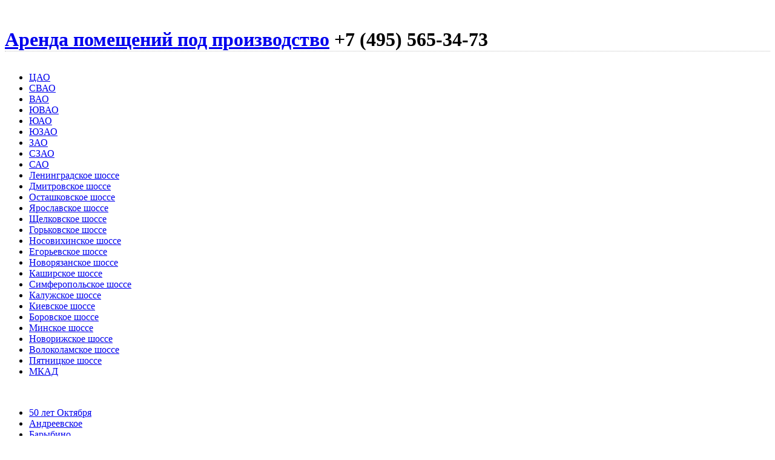

--- FILE ---
content_type: text/html
request_url: http://arenda-proizvodstva.ru/kashirskoye/domodedovo/525/%D0%A5%D0%BE%D0%BB%D0%BE%D0%B4%D0%BD%D1%8B%D0%B9%20%D1%81%D0%BA%D0%BB%D0%B0%D0%B4%20%D0%93%D0%BE%D1%80%D0%BA%D0%B8
body_size: 3249
content:
<!DOCTYPE html PUBLIC "-//W3C//DTD XHTML 1.0 Transitional//EN" "http://www.w3.org/TR/xhtml1/DTD/xhtml1-transitional.dtd">
<html xmlns="http://www.w3.org/1999/xhtml">
<head>
<title>Холодный склад Горки Холодный склад Горки</title>
<meta name='yandex-verification' content='632dc4a520d864ef' />
<meta name="google-site-verification" content="" />
<meta http-equiv="Content-Type" content="text/html; charset=utf-8" />
<meta content="аренда склада Каширское шоссе, снять склад Каширское шоссе, сдается склад Каширское шоссе, аренда производства Каширское шоссе, снять производство Каширское шоссе, сдается производство Каширское шоссе" name="keywords"/>
<meta content="Аренда склада/производства на Каширском шоссе, от 500 м.кв." name="description"/>

<link rel="alternate" type="application/rss+xml" title="RSS" href="/rss.xml"/>

<link rel="stylesheet" type="text/css" href="/css/golden-extend/lib.css" /><link rel="stylesheet" type="text/css" href="/css/app.css" /><script type="text/javascript" src="http://yandex.st/mootools/1.3.0/mootools.min.js"></script><script type="text/javascript" src="/js/slimbox/slimbox.js"></script></head>

<body>
<div class="main">


<div class="clear">&nbsp;</div>

<h1 class="g960" style="margin-bottom:0em;"><a href="/" class="logo">Аренда помещений под производство</a> <span class="phone violet">+7 (495) 565-34-73</span> </h1>

<div class="clear" style="border-top:1px dotted #c0c0c0;" id="t1">&nbsp;</div><div class="g960"><ul id="menu"><li><a href="/cao" class=" mmenu rc ">ЦАО</a> <li><a href="/svao" class=" mmenu rc ">СВАО</a> <li><a href="/vao" class=" mmenu rc ">ВАО</a> <li><a href="/uvao" class=" mmenu rc ">ЮВАО</a> <li><a href="/uao" class=" mmenu rc ">ЮАО</a> <li><a href="/uzao" class=" mmenu rc ">ЮЗАО</a> <li><a href="/zao" class=" mmenu rc ">ЗАО</a> <li><a href="/szao" class=" mmenu rc ">СЗАО</a> <li><a href="/sao" class=" mmenu rc ">САО</a> <li><a href="/leningradskoye" class=" mmenu rc ">Ленинградское&nbsp;шоссе</a> <li><a href="/dmitrovskoye" class=" mmenu rc ">Дмитровское&nbsp;шоссе</a> <li><a href="/ostashkovskoye" class=" mmenu rc ">Осташковское&nbsp;шоссе</a> <li><a href="/yaroslavskoye" class=" mmenu rc ">Ярославское&nbsp;шоссе</a> <li><a href="/shchelkovskoye" class=" mmenu rc ">Щелковское&nbsp;шоссе</a> <li><a href="/gorkovskoye" class=" mmenu rc ">Горьковское&nbsp;шоссе</a> <li><a href="/nosovikhinskoye" class=" mmenu rc ">Носовихинское&nbsp;шоссе</a> <li><a href="/ryazanskoye" class=" mmenu rc ">Егорьевское&nbsp;шоссе</a> <li><a href="/novoryazanskoye" class=" mmenu rc ">Новорязанское&nbsp;шоссе</a> <li><a href="/kashirskoye" class=" mmenu rc  active">Каширское&nbsp;шоссе</a> <li><a href="/simferopolskoye" class=" mmenu rc ">Симферопольское&nbsp;шоссе</a> <li><a href="/kaluzhskoye" class=" mmenu rc ">Калужское&nbsp;шоссе</a> <li><a href="/kiyevskoye" class=" mmenu rc ">Киевское&nbsp;шоссе</a> <li><a href="/borovskoye" class=" mmenu rc ">Боровское&nbsp;шоссе</a> <li><a href="/minskoye" class=" mmenu rc ">Минское&nbsp;шоссе</a> <li><a href="/novorizhskoye" class=" mmenu rc ">Новорижское&nbsp;шоссе</a> <li><a href="/volokolamskoye" class=" mmenu rc ">Волоколамское&nbsp;шоссе</a> <li><a href="/pyatnitskoye" class=" mmenu rc ">Пятницкое&nbsp;шоссе</a> <li><a href="/mkad" class=" mmenu rc ">МКАД</a> </ul></div><div class="clear">&nbsp;</div><div class="g960"><ul id="menu"><li><a href="/kashirskoye/50-let-oktyabrya" class=" smenu rc ">50 лет Октября</a><li><a href="/kashirskoye/andreevskoe" class=" smenu rc ">Андреевское</a><li><a href="/kashirskoye/barybino" class=" smenu rc ">Барыбино</a><li><a href="/kashirskoye/belye-stolby" class=" smenu rc ">Белые Столбы</a><li><a href="/kashirskoye/vidnoe" class=" smenu rc ">Видное</a><li><a href="/kashirskoye/dzerzhinskiy" class=" smenu rc ">Дзержинский</a><li><a href="/kashirskoye/domodedovo" class=" smenu rc  active">Домодедово</a><li><a href="/kashirskoye/kashira" class=" smenu rc ">Кашира</a><li><a href="/kashirskoye/mikhnevo" class=" smenu rc ">Михнево</a><li><a href="/kashirskoye/ozherele" class=" smenu rc ">Ожерелье</a><li><a href="/kashirskoye/stupino" class=" smenu rc ">Ступино</a></ul></div><div class="clear" id="t2">&nbsp;</div>


<div class="g720"><div style="border:1px solid #c0c0c0;" class="rc"><h1 style="padding:10px;">Холодный склад Горки</h1><h2 style="padding:10px;">Холодный склад Горки </h2>
<div class="g400"><p style="color:red;font-size:1.3em;">Номер лота - <b>525</b></p><p>Сдается капитальный холодный склад общей площадью 3600 кв.м.
Деление возможно на 500,1300,2300 кв.м. соответственно:</p>

<ul>
<li>Ворота от земли под еврофуру</li>
<li>Высота потолка 6 метров </li>
<li>Пол - бетон</li>
<li>Электрические мощности - любые</li>
<li>Возможна установка кран-балки</li>
</ul>

<p>Ставка аренды - 270 руб/кв.м./год вкл. НДС.</p>
<div style="font-family:Georgia;font-size:1.5em;line-height:2em; color:#D75CA8; padding:5px;margin-bottom:1em;">Позвоните агенту!<br><span style="font-size:1.1em">+7 (495) 565-34-73</span></div><p>Аренда склада/производства на&nbsp;Каширском шоссе, от&nbsp;500&nbsp;м&#178;</p>
<p><a href="/kashirskoye/domodedovo/525/аренда склада Каширское шоссе" class="tag">аренда склада Каширское шоссе</a>, <a href="/kashirskoye/domodedovo/525/снять склад Каширское шоссе" class="tag">снять склад Каширское шоссе</a>, <a href="/kashirskoye/domodedovo/525/сдается склад Каширское шоссе" class="tag">сдается склад Каширское шоссе</a>, <a href="/kashirskoye/domodedovo/525/аренда производства Каширское шоссе" class="tag">аренда производства Каширское шоссе</a>, <a href="/kashirskoye/domodedovo/525/снять производство Каширское шоссе" class="tag">снять производство Каширское шоссе</a>, <a href="/kashirskoye/domodedovo/525/сдается производство Каширское шоссе" class="tag">сдается производство Каширское шоссе</a>.</p></div><div class="g280"><table><tr><th>Площадь:<td style="font-weight:bold;font-size:1.1em;" class="violet">от 500 до 3600 м&#178;<tr><th>Стоимость:<td style="font-weight:bold;">от 3300 до 3300 р/м&#178;/год<tr><th>Расположение:<td>Московская область, Калиновка<tr><th>Назначение:<td><b>Производство</b>, <b>Склад</b></table><div style="padding-left:10px;"><a href="/img/foto/i/6222255603.jpg" rel="lightbox-atomium" title="Холодный склад Горки, Холодный склад Горки"><img src="/img/foto/th/6222255603.jpg" alt="Холодный склад Горки" /></a><a href="/img/foto/i/6404931264.jpg" rel="lightbox-atomium" title="Холодный склад Горки, Холодный склад Горки"><img src="/img/foto/th/6404931264.jpg" alt="Холодный склад Горки" /></a><a href="/img/foto/i/8379784715.jpg" rel="lightbox-atomium" title="Холодный склад Горки, Холодный склад Горки"><img src="/img/foto/th/8379784715.jpg" alt="Холодный склад Горки" /></a></div></div><div class="clear">&nbsp;</div></div></div><h3 class="g240 green" style="text-align:left;padding-left:10px;">Смотрите также:</h3><div class="g240" style="margin-bottom:10px;"><div style="border:0px solid #cfcfcf;padding:5px 10px;" class="rc"><a href="/kashirskoye/domodedovo/1929" style="font-weight:bold;" class="u">Производственно-складской комплекс Домодедово</a><br>Открытая площадка, Производство, Склад<br>Домодедово, Станционная<br>650 м&#178;<br>7800 р/м&#178;/год<br><a href="/kashirskoye/domodedovo/1929" class="violet u" target="_blank">Смотреть фото и описание</a></div></div><div class="g240" style="margin-bottom:10px;"><div style="border:0px solid #cfcfcf;padding:5px 10px;" class="rc"><a href="/kashirskoye/domodedovo/156" style="font-weight:bold;" class="u">Северное Домодедово</a><br>Склад класса A, Производство, Склад<br>Московская область, Северное Домодедово
<br>6500 м&#178;<br>4500 р/м&#178;/год<br><a href="/kashirskoye/domodedovo/156" class="violet u" target="_blank">Смотреть фото и описание</a></div></div><div class="g240" style="margin-bottom:10px;"><div style="border:0px solid #cfcfcf;padding:5px 10px;" class="rc"><a href="/kashirskoye/domodedovo/1893" style="font-weight:bold;" class="u">Аренда склада на Каширском шоссе от 500м2</a><br>Производство, Склад<br>Московская область, Домодедово<br>от 500 до 1400 м&#178;<br>4800 р/м&#178;/год<br><a href="/kashirskoye/domodedovo/1893" class="violet u" target="_blank">Смотреть фото и описание</a></div></div><div class="clear">&nbsp;</div><div style="border-bottom: 1px dotted rgb(192, 192, 192);" class="clear">&nbsp;</div>
<div id="footer" class="g960">
<a href="http://arenda-proizvodstva.ru/">Аренда помещений под производство</a>, <a href="mailto:hello@arenda-proizvodstva.ru">hello@arenda-proizvodstva.ru</a>, 2010-26, <a href="/sitemap" style="font-weight:bold;">карта сайта</a>, <a href="/about">о сайте</a>, <a href="/rss.xml" class="rss" title="Подпишитесь на обновления нашего ресурса">RSS</a><br><b class="violet" style="font-size:2em;font-weight:normal;line-height:2.3em;font-family:Georgia,Times New Roman,serif;">+7 (495) 565-34-73</b> 
</div>
</div>


<!-- Yandex.Metrika -->
<script src="//mc.yandex.ru/metrika/watch.js" type="text/javascript"></script>
<div style="display:none;"><script type="text/javascript">
try { var yaCounter1160227 = new Ya.Metrika(1160227); } catch(e){}
</script></div>
<noscript><div style="position:absolute"><img src="//mc.yandex.ru/watch/1160227" alt="" /></div></noscript>
<!-- /Yandex.Metrika -->

<script type="text/javascript">
var gaJsHost = (("https:" == document.location.protocol) ? "https://ssl." : "http://www.");
document.write(unescape("%3Cscript src='" + gaJsHost + "google-analytics.com/ga.js' type='text/javascript'%3E%3C/script%3E"));
</script>
<script type="text/javascript">
try {
var pageTracker = _gat._getTracker("UA-8073141-2");
pageTracker._trackPageview();
} catch(err) {}</script>


</body>
</html>